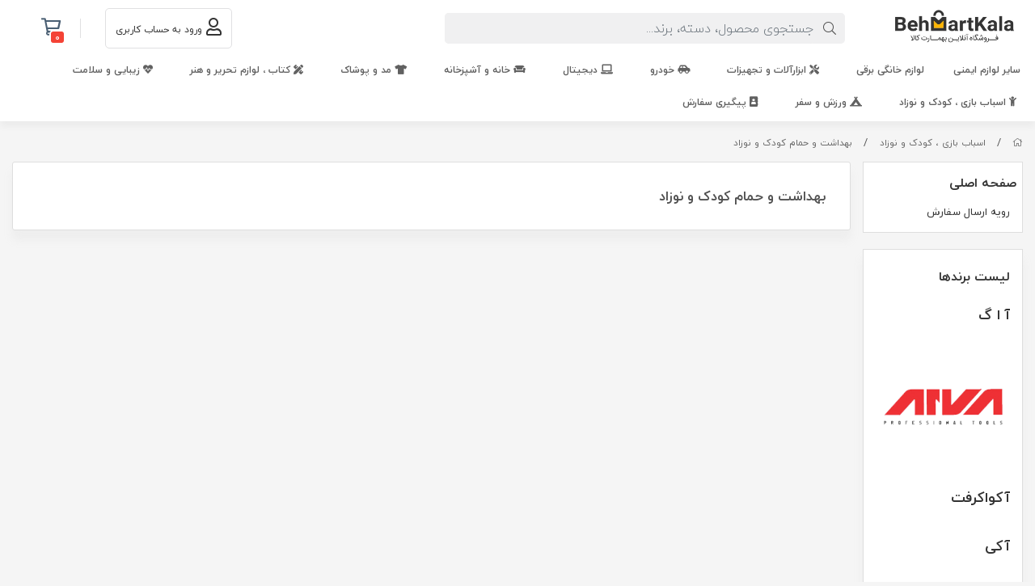

--- FILE ---
content_type: text/html; charset=utf-8
request_url: https://behmartkala.com/koodak-va-nozad/bhdasht-va-hamam-koodak-va-nozad
body_size: 17919
content:
<!DOCTYPE html>
<html dir="rtl" lang="fa-IR" class="webkit safari chrome mac mode_desktop service_1 site_behmartkala site_787181 plan_5 theme_7 theme_config_70003 module_html_page module_1998 page_bhdasht-va-hamam-koodak-va-nozad access_0 level_0 lang_persian wide_off dir_rtl mode_smart mode_page"> 
<head><template class='lazy-code'></template>	<title>بهداشت و حمام کودک و نوزاد</title>
	<meta charset="utf-8">
	<meta http-equiv="X-UA-Compatible" content="IE=edge">
	<meta name="viewport" content="width=device-width, initial-scale=1, shrink-to-fit=no">
	
<!--[if lt IE 9]>
  <script src="https://oss.maxcdn.com/libs/html5shiv/3.7.0/html5shiv.js"></script>
  <script src="https://oss.maxcdn.com/libs/respond.js/1.4.2/respond.min.js"></script>
<![endif]-->
		<link rel="shortcut icon" href="https://cdnfa.com/behmartkala/fb15/uploads/bk-logo-design-vector-graphics-18091046-1-580x386.jpg" type="image/x-icon"><meta name="title" content="بهداشت و حمام کودک و نوزاد" >
<meta property="og:title" content="بهداشت و حمام کودک و نوزاد" >
<meta name="twitter:title" content="بهداشت و حمام کودک و نوزاد" >
<meta name="description" content="فروشگاه اینترنتی بهمارت کالا عرضه کننده انواع لوازم مصرفی و ابزار آلات در شمال کشور با بهترین کیفیت و سرعت ارسال بالا." >
<meta name="twitter:description" content="فروشگاه اینترنتی بهمارت کالا عرضه کننده انواع لوازم مصرفی و ابزار آلات در شمال کشور با بهترین کیفیت و سرعت ارسال بالا." >
<meta property="og:description" content="فروشگاه اینترنتی بهمارت کالا عرضه کننده انواع..." >
<link rel="canonical" href="https://behmartkala.com/koodak-va-nozad/bhdasht-va-hamam-koodak-va-nozad" >
<meta property="og:locale" content="fa_IR" >
<meta property="og:site_name" content="فروشگاه اینترنتی بهمارت کالا" >
<meta property="og:type" content="website" >
<meta property="og:url" content="https://behmartkala.com/koodak-va-nozad/bhdasht-va-hamam-koodak-va-nozad" >
<meta name="twitter:card" content="summary_large_image" >
<meta name="twitter:url" content="https://behmartkala.com/koodak-va-nozad/bhdasht-va-hamam-koodak-va-nozad" >
<link rel="image_src" href="https://cdnfa.com/behmartkala/fb15/uploads/behmartkala555.jpg" >
<meta property="og:image" content="https://cdnfa.com/behmartkala/fb15/uploads/behmartkala555.jpg" >
<meta property="og:image:secure_url" content="https://cdnfa.com/behmartkala/fb15/uploads/behmartkala555.jpg" >
<meta name="twitter:image" content="https://cdnfa.com/behmartkala/fb15/uploads/behmartkala555.jpg" >
<meta name="robots" content="index,follow,max-image-preview:large" >
<link rel="preconnect" href="https://s5.cdnfa.com">
<link rel="preconnect" href="https://s6.cdnfa.com">
<link rel="preconnect" href="https://cdnfa.com">
<link rel="dns-prefetch" href="https://s5.cdnfa.com">
<link rel="dns-prefetch" href="https://s6.cdnfa.com">
<link rel="dns-prefetch" href="https://cdnfa.com">
<meta name="enamad" content="1225" />
	<meta name="theme-color" content="#ffffff">
	<meta name="msapplication-navbutton-color" content="#ffffff">
	<meta name="apple-mobile-web-app-status-bar-style" content="#ffffff">
	<meta name="apple-mobile-web-app-capable" content="yes">
<link rel="stylesheet" type="text/css" href="https://cdnfa.com/src/global/css/bootstrap.rtl.4.2.1.css" >
<link rel="stylesheet" type="text/css" href="https://cdnfa.com/src/themes/theme_7/70003/theme.787181.rtl.css?1764672828" id='theme_style' >
<link rel="stylesheet" type="text/css" href="https://cdnfa.com/src/global/css/fontawesome5.7.2.css" >
<script type="application/ld+json">
[
    {
        "@context": "http://schema.org",
        "@type": "BreadcrumbList",
        "itemListElement": [
            {
                "@type": "ListItem",
                "position": 1,
                "item": {
                    "@id": "https://behmartkala.com/",
                    "name": "صفحه اصلی"
                }
            },
            {
                "@type": "ListItem",
                "position": 2,
                "item": {
                    "@id": "https://behmartkala.com/koodak-va-nozad",
                    "name": "اسباب بازی ، کودک و نوزاد"
                }
            },
            {
                "@type": "ListItem",
                "position": 3,
                "item": {
                    "@id": "https://behmartkala.com/koodak-va-nozad/bhdasht-va-hamam-koodak-va-nozad",
                    "name": "بهداشت و حمام کودک و نوزاد"
                }
            }
        ]
    },
    {
        "@context": "https://schema.org",
        "@type": "Organization",
        "name": "فروشگاه اینترنتی بهمارت کالا",
        "brand": {
            "@type": "Brand",
            "name": "فروشگاه اینترنتی بهمارت کالا",
            "logo": "https://cdnfa.com/behmartkala/fb15/uploads/behmartkala555.jpg"
        },
        "logo": "https://cdnfa.com/behmartkala/fb15/uploads/behmartkala555.jpg",
        "image": "https://cdnfa.com/behmartkala/fb15/uploads/behmartkala555.jpg",
        "alternateName": [
            "behmartkala"
        ],
        "description": "فروشگاه اینترنتی بهمارت کالا عرضه کننده انواع لوازم مصرفی و ابزار آلات در شمال کشور با بهترین کیفیت و سرعت ارسال بالا.",
        "url": "https://behmartkala.com/"
    }
]
</script>
<style type="text/css" media="screen">#box_comments{display:none;}
#brands_list a{text-align:center;padding: 8px 0;display:block;line-height:30px;}
</style></head>
<body><template class='lazy-code'></template>	<div id="loading">Loading...</div>
		


<div class="page">
<div class="">
<div class='wrapper clearfix'>

<!-- header -->
<header class="header-1" id='header_1'>
	<div class='header-primary clearfix' id='myHeader'>
		<div class="container-fluid">
			<div class='header-primary-inner row align-items-center'>
				<div class='col-lg-2 col-md-3 section-1'>
					<a class="logo" href="https://behmartkala.com/">
          <div class="image">
        <img src="https://cdnfa.com/behmartkala/fb15/uploads/behmartkala555.jpg" alt="فروشگاه اینترنتی بهمارت کالا" width="" height="50">
      </div>
    </a>				</div>
				<div class='col-lg-5 col-md-5 section-2'>
					<div class="search-area">
	<form method="get" action="https://behmartkala.com/search" class="search-form clearfix ">
		<div class="input-group input-group-md">
		    <i class="fal fa-search"></i>
			<input class="form-control live-search q" type="text" name="q" autocomplete="off" maxlength="255" value="" placeholder="جستجوی محصول، دسته، برند...">
		</div>
	</form>	
</div>


				</div>
				<div class='col-lg-2 col-md-1 col-sm-1 col-xs-1 section-3'>
			    </div>
				<div class='col-lg-2 col-md-2 col-sm-1 col-xs-1 section-4'>
				    <div class="user-area">
    <div class="user-toggle">
                <li><a class="signin btn-dialog" href="https://behmartkala.com/signin"><i class="far fa-user fa-lg"></i> <span class="title"> ورود به حساب کاربری</span></a></li>
            </div>
</div>

				</div>    
				<div class='col-lg-1 col-md-1 col-sm-1 col-xs-1 section-5'>   
					
	<div class="basket-area">
		<div class="basket-toggle">
			<i class="far fa-shopping-cart fa-lg"></i><span class="item-counter"><span id="basket_items">0</span></span>
		    <div class="basket-menu">
			    <div id="basket">
				
				<ul class="basket-items">
								</ul>
				<div id="basket_free" >سبد خرید شما خالی است</div>
				<div id="checkout" class="clearfix hidden" >
					<div class="sum_basket_title">مبلغ قابل پرداخت <br><span id="sum_basket">0</span> <span id="currency">تومان</span></div>
					<a class="btn btn-custom" id="checkout_link" href="https://behmartkala.com/cart">ثبت سفارش</a>
				</div>
			</div>
		    </div>
		</div>
	</div>

				</div>
			</div>
		</div>
	</div>

	<div class='header-menu clearfix' id='myheader-menu'>
		<div class="container-fluid">
			<nav class='main-menu-inner clearfix row'>
				<ul class='menu-2 menu-auto menu-arrows' id='menu_header'><!--home--><li><a class='page_424798 c-2102' href='https://behmartkala.com/sair-accessories-imeni'>سایر لوازم ایمنی</a></li><li class='deep-3'><a class='page_694098 c-2102' href='https://behmartkala.com/accessories'>لوازم خانگی برقی</a><ul><li><a class='page_694114 c-2102' href='https://behmartkala.com/accessories/thoih-srmaish-va-grmaish'>تهویه، سرمایش و گرمایش</a><ul><li><a class='page_694115 c-2102' href='https://behmartkala.com/accessories/thoih-srmaish-va-grmaish/cooler-gazi'>کولر گازی</a></li></ul></li></ul></li><li class='deep-3'><a class='page_129908 c-2102' href='https://behmartkala.com/products'><i class='fas fa-tools'></i> ابزارآلات و تجهیزات</a><ul><li><a class='page_778979 c-2102' href='https://behmartkala.com/products/abzarhaye-imeni'>ابزار ایمنی و کار &gt;</a><ul><li><a class='page_783526 c-2102' href='https://behmartkala.com/products/abzarhaye-imeni/accessories-atash-neshani'>لوازم آتش نشانی</a></li><li><a class='page_783525 c-2102' href='https://behmartkala.com/products/abzarhaye-imeni/mask-va-accessories-janebi-mask'>ماسک و لوازم جانبی ماسک</a></li><li><a class='page_783523 c-2102' href='https://behmartkala.com/products/abzarhaye-imeni/tajhizat-atash-neshani'>تجهیزات آتش نشانی</a></li><li><a class='page_783522 c-2102' href='https://behmartkala.com/products/abzarhaye-imeni/lebas-kar'>لباس کار</a></li><li><a class='page_783521 c-2102' href='https://behmartkala.com/products/abzarhaye-imeni/jlighh-imeni'>جلیقه ایمنی</a></li><li><a class='page_783520 c-2102' href='https://behmartkala.com/products/abzarhaye-imeni/kpsol-atash-neshani'>کپسول آتش نشانی</a></li><li><a class='page_783519 c-2102' href='https://behmartkala.com/products/abzarhaye-imeni/dstksh-imeni'>دستکش ایمنی</a></li><li><a class='page_783518 c-2102' href='https://behmartkala.com/products/abzarhaye-imeni/klah-imeni'>کلاه ایمنی</a></li><li><a class='page_783517 c-2102' href='https://behmartkala.com/products/abzarhaye-imeni/jabe-komak-haye-avvaliye'>جعبه کمک های اولیه</a></li><li><a class='page_783503 c-2102' href='https://behmartkala.com/products/abzarhaye-imeni/glass-imeni'>عینک ایمنی</a></li><li><a class='page_783502 c-2102' href='https://behmartkala.com/products/abzarhaye-imeni/protector-goush'>محافظ گوش</a></li><li><a class='page_783500 c-2102' href='https://behmartkala.com/products/abzarhaye-imeni/harns'>هارنس</a></li><li><a class='page_783501 c-2102' href='https://behmartkala.com/products/abzarhaye-imeni/kfsh-imeni'>کفش ایمنی</a></li><li><a class='page_783486 c-2102' href='https://behmartkala.com/products/abzarhaye-imeni/alaem-imeni-va-neshaneh-ha'>علائم ایمنی و نشانه ها</a></li><li><a class='page_783524 c-2102' href='https://behmartkala.com/products/abzarhaye-imeni/tajhizat-control-mohit-va-azmayeshgah'>تجهیزات کنترل محیط و آزمایشگاه</a></li><li><a class='page_226694 c-2102' href='https://behmartkala.com/products/abzarhaye-imeni/nardbaan'>نردبان</a></li></ul></li><li><a class='page_133173 c-2102' href='https://behmartkala.com/products/abzarhaye-brghi-va-sharzhi'>ابزارآلات برقی &gt;</a><ul><li><a class='page_297347 c-2102' href='https://behmartkala.com/products/abzarhaye-brghi-va-sharzhi/pistolh-electric'>پیستوله برقی</a></li><li><a class='page_315484 c-2102' href='https://behmartkala.com/products/abzarhaye-brghi-va-sharzhi/btn-kon-va-chksh-tkhrib'>بتن کن و چکش تخریب</a></li><li><a class='page_214877 c-2102' href='https://behmartkala.com/products/abzarhaye-brghi-va-sharzhi/ainortr-va-device-josh'>اینورتر و دستگاه جوش</a></li><li><a class='page_178055 c-2102' href='https://behmartkala.com/products/abzarhaye-brghi-va-sharzhi/rndh-kargahi'>رنده کارگاهی</a></li><li><a class='page_138810 c-2102' href='https://behmartkala.com/products/abzarhaye-brghi-va-sharzhi/sshoar-sanati'>سشوار صنعتی</a></li><li><a class='page_138814 c-2102' href='https://behmartkala.com/products/abzarhaye-brghi-va-sharzhi/mini-frz-frz-ahngri-va-sngbri'>فرز آهنگری ، سنگبری و مینی فرز</a></li><li><a class='page_139052 c-2102' href='https://behmartkala.com/products/abzarhaye-brghi-va-sharzhi/dastgah-chsb'>دستگاه چسب</a></li><li><a class='page_142132 c-2102' href='https://behmartkala.com/products/abzarhaye-brghi-va-sharzhi/dmndh-mkndh'>دمنده ، مکنده</a></li><li><a class='page_139196 c-2102' href='https://behmartkala.com/products/abzarhaye-brghi-va-sharzhi/arh'>اره برقی</a></li><li><a class='page_139198 c-2102' href='https://behmartkala.com/products/abzarhaye-brghi-va-sharzhi/hoih'>هویه</a></li><li><a class='page_139203 c-2102' href='https://behmartkala.com/products/abzarhaye-brghi-va-sharzhi/dril'>دریل</a></li><li><a class='page_140500 c-2102' href='https://behmartkala.com/products/abzarhaye-brghi-va-sharzhi/lavazem-janebi-abzarhaye-brghi'>لوازم جانبی ابزار برقی، شارژی</a></li></ul></li><li><a class='page_409504 c-2102' href='https://behmartkala.com/products/abzaralat-njari'>ابزارآلات نجاری &gt;</a><ul><li><a class='page_410391 c-2102' href='https://behmartkala.com/products/abzaralat-njari/rndh-haye-njari'>رنده های نجاری</a></li><li><a class='page_410393 c-2102' href='https://behmartkala.com/products/abzaralat-njari/ahrm-va-chksh-mikh-kesh'>اهرم و چکش میخ کش</a></li></ul></li><li><a class='page_133174 c-2102' href='https://behmartkala.com/products/abzarhaye-dasti'>ابزارآلات دستی و عمومی &gt;</a><ul><li><a class='page_214915 c-2102' href='https://behmartkala.com/products/abzarhaye-dasti/anbrrr'>انبر</a></li><li><a class='page_356928 c-2102' href='https://behmartkala.com/products/abzarhaye-dasti/abzarhaye-va-iragh-alat-chrm-dozi'>ابزار و یراق آلات چرم دوزی</a></li><li><a class='page_353993 c-2102' href='https://behmartkala.com/products/abzarhaye-dasti/ghlm-va-snbh'>قلم و سنبه</a></li><li><a class='page_299985 c-2102' href='https://behmartkala.com/products/abzarhaye-dasti/abzarhaye-joshkari'>ابزار جوش و برش و لحیم</a></li><li><a class='page_133180 c-2102' href='https://behmartkala.com/products/abzarhaye-dasti/set-abzarhaye-dasti'>ست ابزار دستی</a></li><li><a class='page_133209 c-2102' href='https://behmartkala.com/products/abzarhaye-dasti/anbr-dam-barik'>ابزار برش</a></li><li><a class='page_133207 c-2102' href='https://behmartkala.com/products/abzarhaye-dasti/anbrdst'>تاسیسات</a></li><li><a class='page_133181 c-2102' href='https://behmartkala.com/products/abzarhaye-dasti/achar'>آچار</a></li><li><a class='page_133183 c-2102' href='https://behmartkala.com/products/abzarhaye-dasti/chksh-va-ptk'>چکش و پتک</a></li><li><a class='page_133184 c-2102' href='https://behmartkala.com/products/abzarhaye-dasti/mngnh-kob'>منگنه کوب</a></li><li><a class='page_133185 c-2102' href='https://behmartkala.com/products/abzarhaye-dasti/sohan-va-mghar'>سوهان و مغار</a></li><li><a class='page_133186 c-2102' href='https://behmartkala.com/products/abzarhaye-dasti/katr'>نظم دهنده ابزار</a></li><li><a class='page_133188 c-2102' href='https://behmartkala.com/products/abzarhaye-dasti/girh-va-pich-dasti'>گیره و پیچ دستی</a></li><li><a class='page_133189 c-2102' href='https://behmartkala.com/products/abzarhaye-dasti/pich-goshti'>پیچ گوشتی و فازمتر</a></li><li><a class='page_134145 c-2102' href='https://behmartkala.com/products/abzarhaye-dasti/anbr-prch'>قلم ساختمانی</a></li><li><a class='page_138792 c-2102' href='https://behmartkala.com/products/abzarhaye-dasti/abzaralat-garazhi'>ابزار های تخصصی گاراژی و کارگاهی</a></li><li><a class='page_138811 c-2102' href='https://behmartkala.com/products/abzarhaye-dasti/abzaralat-baghbani'>ابزارآلات باغبانی و کشاورزی</a></li></ul></li><li><a class='page_138448 c-2102' href='https://behmartkala.com/products/abzaralat-andazeh-giri'>ابزارآلات دقیق و اندازه گیری &gt;</a><ul><li><a class='page_586255 c-2102' href='https://behmartkala.com/products/abzaralat-andazeh-giri/rdiab-digital'>ردیاب دیجیتال</a></li><li><a class='page_188874 c-2102' href='https://behmartkala.com/products/abzaralat-andazeh-giri/gonia'>گونیا</a></li><li><a class='page_300038 c-2102' href='https://behmartkala.com/products/abzaralat-andazeh-giri/traz-liseri'>تراز لیزری</a></li><li><a class='page_188873 c-2102' href='https://behmartkala.com/products/abzaralat-andazeh-giri/khat-kesh'>خط کش</a></li><li><a class='page_138449 c-2102' href='https://behmartkala.com/products/abzaralat-andazeh-giri/mtr-noari'>متر نواری</a></li><li><a class='page_138483 c-2102' href='https://behmartkala.com/products/abzaralat-andazeh-giri/traz'>تراز دستی</a></li><li><a class='page_138801 c-2102' href='https://behmartkala.com/products/abzaralat-andazeh-giri/mtr-liseri'>متر لیزری</a></li><li><a class='page_142063 c-2102' href='https://behmartkala.com/products/abzaralat-andazeh-giri/trazo'>ترازو و باسکول</a></li></ul></li><li><a class='page_138803 c-2102' href='https://behmartkala.com/products/abzaralat-badi'>ابزارآلات بادی &gt;</a><ul><li><a class='page_386775 c-2102' href='https://behmartkala.com/products/abzaralat-badi/polish-badi'>پولیش بادی</a></li><li><a class='page_694116 c-2102' href='https://behmartkala.com/products/abzaralat-badi/bks-badi'>بکس بادی</a></li><li><a class='page_138806 c-2102' href='https://behmartkala.com/products/abzaralat-badi/mikh-kob-badi'>میخ کوب بادی</a></li><li><a class='page_371881 c-2102' href='https://behmartkala.com/products/abzaralat-badi/dril-badi'>دریل بادی</a></li><li><a class='page_138807 c-2102' href='https://behmartkala.com/products/abzaralat-badi/mngnh-kob-badi'>منگنه کوب بادی</a></li><li><a class='page_138808 c-2102' href='https://behmartkala.com/products/abzaralat-badi/pistolh-badi'>پیستوله بادی</a></li><li><a class='page_138809 c-2102' href='https://behmartkala.com/products/abzaralat-badi/kmprsor'>کمپرسور</a></li><li><a class='page_151052 c-2102' href='https://behmartkala.com/products/abzaralat-badi/tlmbh'>تلمبه</a></li><li><a class='page_139987 c-2102' href='https://behmartkala.com/products/abzaralat-badi/lavazem-janebi-abzarhaye-badi'>لوازم جانبی ابزار بادی</a></li></ul></li><li><a class='page_140074 c-2102' href='https://behmartkala.com/products/abzarhaye-gheyr-brghi'>یراق آلات، لوازم و مصالح ساختمانی &gt;</a><ul><li><a class='page_140075 c-2102' href='https://behmartkala.com/products/abzarhaye-gheyr-brghi/iragh-alat-sakhtmani'>یراق آلات ساختمانی</a></li><li><a class='page_140076 c-2102' href='https://behmartkala.com/products/abzarhaye-gheyr-brghi/lavazem-va-abzarhaye-masrafi-va-janebi'>لوازم و ابزار مصرفی و جانبی</a></li><li><a class='page_140077 c-2102' href='https://behmartkala.com/products/abzarhaye-gheyr-brghi/roghn-dan-va-lavazem-roankari'>روغن دان و لوازم روانکاری</a></li><li><a class='page_140078 c-2102' href='https://behmartkala.com/products/abzarhaye-gheyr-brghi/chsb-sanati'>چسب صنعتی</a></li><li><a class='page_140087 c-2102' href='https://behmartkala.com/products/abzarhaye-gheyr-brghi/hfazti-va-amniati'>حفاظتی و امنیتی</a></li></ul></li><li><a class='page_142060 c-2102' href='https://behmartkala.com/products/abzaralat-sharzhi'>ابزارآلات شارژی &gt;</a></li><li><a class='page_142125 c-2102' href='https://behmartkala.com/products/alktrik-va-roshnaii'>الکتریک و روشنایی &gt;</a><ul><li><a class='page_387069 c-2102' href='https://behmartkala.com/products/alktrik-va-roshnaii/zhnrator-va-motor-bargh'>ژنراتور و موتور برق</a></li><li><a class='page_586271 c-2102' href='https://behmartkala.com/products/alktrik-va-roshnaii/etesalat-cable-va-cable'>اتصالات سیم و کابل</a></li><li><a class='page_142126 c-2102' href='https://behmartkala.com/products/alktrik-va-roshnaii/noor-va-roshnaii'>نور و روشنایی</a></li><li><a class='page_142127 c-2102' href='https://behmartkala.com/products/alktrik-va-roshnaii/sim-va-cable'>سیم و کابل</a></li><li><a class='page_142128 c-2102' href='https://behmartkala.com/products/alktrik-va-roshnaii/khrtomi-va-fnr-sim-koshi'>خرطومی و فنر سیم کشی</a></li><li><a class='page_142129 c-2102' href='https://behmartkala.com/products/alktrik-va-roshnaii/kelid-va-priz'>کلید و پریز</a></li><li><a class='page_142130 c-2102' href='https://behmartkala.com/products/alktrik-va-roshnaii/ghrghrh-cable-va-sim-jam-kon'>قرقره کابل و سیم جمع کن</a></li><li><a class='page_142131 c-2102' href='https://behmartkala.com/products/alktrik-va-roshnaii/chndrahi-bargh-va-mohafez-oltazh'>چندراهی برق و محافظ ولتاژ</a></li><li><a class='page_142133 c-2102' href='https://behmartkala.com/products/alktrik-va-roshnaii/hoaksh'>هواکش</a></li><li><a class='page_142134 c-2102' href='https://behmartkala.com/products/alktrik-va-roshnaii/fioz-va-jabe-bargh'>فیوز و جعبه برق</a></li></ul></li></ul></li><li class='deep-3'><a class='page_133132 c-2102' href='https://behmartkala.com/salamat-va-zibaii'><i class='fas fa-car-side'></i> خودرو</a><ul><li><a class='page_133175 c-2102' href='https://behmartkala.com/salamat-va-zibaii/lavazem-janebi-khodro'>لوازم جانبی خودرو &gt;</a><ul><li><a class='page_218167 c-2102' href='https://behmartkala.com/salamat-va-zibaii/lavazem-janebi-khodro/abzarhaye-khodro'>ابزار خودرو</a></li><li><a class='page_174484 c-2102' href='https://behmartkala.com/salamat-va-zibaii/lavazem-janebi-khodro/nzaft-va-negahdari-khodro'>نظافت و نگهداری خودرو</a></li><li><a class='page_133190 c-2102' href='https://behmartkala.com/salamat-va-zibaii/lavazem-janebi-khodro/lavazem-tziini'>لوازم تزئینی خودرو</a></li><li><a class='page_139034 c-2102' href='https://behmartkala.com/salamat-va-zibaii/lavazem-janebi-khodro/amniat-khodro'>امنیت خودرو</a></li><li><a class='page_133191 c-2102' href='https://behmartkala.com/salamat-va-zibaii/lavazem-janebi-khodro/system-souti-va-tasviri'>سیستم صوتی و تصویری</a></li><li><a class='page_142239 c-2102' href='https://behmartkala.com/salamat-va-zibaii/lavazem-janebi-khodro/sair-lavazem-khodro'>سایر لوازم خودرو</a></li></ul></li><li><a class='page_133176 c-2102' href='https://behmartkala.com/salamat-va-zibaii/lavazem-masrafi-khodro'>لوازم مصرفی خودرو &gt;</a><ul><li><a class='page_281256 c-2102' href='https://behmartkala.com/salamat-va-zibaii/lavazem-masrafi-khodro/shma-khodro'>شمع خودرو</a></li><li><a class='page_280665 c-2102' href='https://behmartkala.com/salamat-va-zibaii/lavazem-masrafi-khodro/filter-hava-va-roghn'>فیلتر هوا و روغن</a></li><li><a class='page_133193 c-2102' href='https://behmartkala.com/salamat-va-zibaii/lavazem-masrafi-khodro/lastik-tair-khodro'>لاستیک (تایر) خودرو</a></li><li><a class='page_133194 c-2102' href='https://behmartkala.com/salamat-va-zibaii/lavazem-masrafi-khodro/lnt-khodro'>لنت ترمز خودرو</a></li><li><a class='page_133195 c-2102' href='https://behmartkala.com/salamat-va-zibaii/lavazem-masrafi-khodro/roghn-motor'>روغن موتور</a></li><li><a class='page_143449 c-2102' href='https://behmartkala.com/salamat-va-zibaii/lavazem-masrafi-khodro/tighh-barf-pak-kon'>تیغه برف پاک کن</a></li></ul></li><li><a class='page_138964 c-2102' href='https://behmartkala.com/salamat-va-zibaii/lavazem-idki'>لوازم یدکی &gt;</a><ul><li><a class='page_138965 c-2102' href='https://behmartkala.com/salamat-va-zibaii/lavazem-idki/batri-khodro'>باتری خودرو</a></li></ul></li></ul></li><li class='deep-3'><a class='page_133167 c-2102' href='https://behmartkala.com/digital'><i class='fas fa-laptop'></i> دیجیتال</a><ul><li><a class='page_278523 c-2102' href='https://behmartkala.com/digital/computer-va-tajhizat-janebi'>کامپیوتر و تجهیزات جانبی &gt;</a><ul><li><a class='page_278558 c-2102' href='https://behmartkala.com/digital/computer-va-tajhizat-janebi/tajhizat-network-va-ertebatat'>تجهیزات شبکه و ارتباطات</a></li></ul></li><li><a class='page_205228 c-2102' href='https://behmartkala.com/digital/mashin-haye-edari'>ماشین های اداری &gt;</a><ul><li><a class='page_205229 c-2102' href='https://behmartkala.com/digital/mashin-haye-edari/telephone'>تلفن</a></li></ul></li><li><a class='page_203937 c-2102' href='https://behmartkala.com/digital/accessories-janebi-camera'>لوازم جانبی دوربین &gt;</a><ul><li><a class='page_203938 c-2102' href='https://behmartkala.com/digital/accessories-janebi-camera/cart-hafezeh'>کارت حافظه</a></li><li><a class='page_368874 c-2102' href='https://behmartkala.com/digital/accessories-janebi-camera/battery-charger-va-motaaleghat'>باتری ، شارژر و متعلقات</a></li></ul></li><li><a class='page_203896 c-2102' href='https://behmartkala.com/digital/camera'>دوربین &gt;</a><ul><li><a class='page_203899 c-2102' href='https://behmartkala.com/digital/camera/camera-chap-sari'>دوربین‌ چاپ سریع</a></li><li><a class='page_203898 c-2102' href='https://behmartkala.com/digital/camera/camera-orzshi-va-film-bardari'>دوربین‌ ورزشی و فیلم برداری</a></li><li><a class='page_203897 c-2102' href='https://behmartkala.com/digital/camera/camera-akasi-digital'>دوربین عکاسی دیجیتال</a></li></ul></li><li><a class='page_172333 c-2102' href='https://behmartkala.com/digital/saat-va-mch-bnd-hooshmand'>ساعت و مچ بند هوشمند &gt;</a><ul><li><a class='page_172334 c-2102' href='https://behmartkala.com/digital/saat-va-mch-bnd-hooshmand/mch-bnd-hooshmand'>مچ بند هوشمند</a></li></ul></li><li><a class='page_133177 c-2102' href='https://behmartkala.com/digital/gooshi-mobile'>گوشی موبایل &gt;</a><ul><li><a class='page_170856 c-2102' href='https://behmartkala.com/digital/gooshi-mobile/mi'>شیائومی</a></li><li><a class='page_170855 c-2102' href='https://behmartkala.com/digital/gooshi-mobile/apple'>اپل</a></li><li><a class='page_170854 c-2102' href='https://behmartkala.com/digital/gooshi-mobile/hoaoi'>هوآوی</a></li><li><a class='page_170853 c-2102' href='https://behmartkala.com/digital/gooshi-mobile/nokia'>نوکیا</a></li><li><a class='page_170852 c-2102' href='https://behmartkala.com/digital/gooshi-mobile/samsung'>سامسونگ</a></li></ul></li><li><a class='page_133178 c-2102' href='https://behmartkala.com/digital/lavazem-janb-gooshi'>لوازم جانبی گوشی موبایل &gt;</a><ul><li><a class='page_200664 c-2102' href='https://behmartkala.com/digital/lavazem-janb-gooshi/cable-va-convertor'>کابل و مبدل</a></li><li><a class='page_170597 c-2102' href='https://behmartkala.com/digital/lavazem-janb-gooshi/paorbank-charger-hamrah'>پاوربانک (شارژر همراه)</a></li><li><a class='page_190524 c-2102' href='https://behmartkala.com/digital/lavazem-janb-gooshi/charger-tablet-va-mobile'>شارژر تبلت و موبایل</a></li><li><a class='page_170585 c-2102' href='https://behmartkala.com/digital/lavazem-janb-gooshi/hndzfri'>هندزفری</a></li><li><a class='page_143450 c-2102' href='https://behmartkala.com/digital/lavazem-janb-gooshi/payeh-nghdarndh-gooshi-va-tblt'>پایه نگهدارنده گوشی و تبلت</a></li></ul></li><li><a class='page_133179 c-2102' href='https://behmartkala.com/digital/tajhizat-zakhireh-sazi-etelaat'>تجهیزات ذخیره سازی اطلاعات &gt;</a><ul><li><a class='page_133197 c-2102' href='https://behmartkala.com/digital/tajhizat-zakhireh-sazi-etelaat/flash-mmori'>فلش مموری</a></li><li><a class='page_133198 c-2102' href='https://behmartkala.com/digital/tajhizat-zakhireh-sazi-etelaat/hard-akstrnal'>هارد اکسترنال</a></li></ul></li></ul></li><li class='deep-3'><a class='page_133168 c-2102' href='https://behmartkala.com/khaneh-va-ashpzkhanh'><i class='fas fa-couch'></i> خانه و آشپزخانه</a><ul><li><a class='page_280062 c-2102' href='https://behmartkala.com/khaneh-va-ashpzkhanh/accessories-khanegi-electric'>لوازم خانگی  &gt;</a><ul><li><a class='page_280063 c-2102' href='https://behmartkala.com/khaneh-va-ashpzkhanh/accessories-khanegi-electric/accessories-vizheh-khanegi-electric'>لوازم ویژه خانگی برقی</a></li></ul></li><li><a class='page_142200 c-2102' href='https://behmartkala.com/khaneh-va-ashpzkhanh/ashpzkhanh'>آشپزخانه &gt;</a><ul><li><a class='page_287508 c-2102' href='https://behmartkala.com/khaneh-va-ashpzkhanh/ashpzkhanh/sarv-va-pziraii'>سرو و پذیرایی</a></li><li><a class='page_205227 c-2102' href='https://behmartkala.com/khaneh-va-ashpzkhanh/ashpzkhanh/service-va-zrof-pkht-va-pz'>سرویس و ظروف پخت و پز</a></li><li><a class='page_142198 c-2102' href='https://behmartkala.com/khaneh-va-ashpzkhanh/ashpzkhanh/abzarhaye-ashpzi'>ابزار آشپزی</a></li></ul></li><li><a class='page_137425 c-1998' href='https://behmartkala.com/khaneh-va-ashpzkhanh/souti-va-tasviri'>صوتی و تصویری &gt;</a></li><li><a class='page_137427 c-2102' href='https://behmartkala.com/khaneh-va-ashpzkhanh/farsh-mashini-va-dast-baft-va-tablo'>فرش ماشینی و دست بافت و تابلو &gt;</a></li></ul></li><li class='deep-3'><a class='page_133169 c-2102' href='https://behmartkala.com/md-va-poshak'><i class='fas fa-tshirt'></i> مد و پوشاک</a><ul><li><a class='page_171485 c-2102' href='https://behmartkala.com/md-va-poshak/-women'>اکسسوری زنانه &gt;</a><ul><li><a class='page_171487 c-2102' href='https://behmartkala.com/md-va-poshak/-women/kfsh-women'>کفش زنانه</a></li><li><a class='page_171486 c-2102' href='https://behmartkala.com/md-va-poshak/-women/lebas-women'>لباس زنانه</a></li></ul></li><li><a class='page_171484 c-2102' href='https://behmartkala.com/md-va-poshak/aghaian'>اکسسوری مردانه &gt;</a><ul><li><a class='page_201441 c-2102' href='https://behmartkala.com/md-va-poshak/aghaian/saat-male'>ساعت مردانه</a></li><li><a class='page_171490 c-2102' href='https://behmartkala.com/md-va-poshak/aghaian/kfsh-male'>کفش مردانه</a></li><li><a class='page_171489 c-2102' href='https://behmartkala.com/md-va-poshak/aghaian/lebas-male'>لباس مردانه</a></li></ul></li></ul></li><li class='deep-3'><a class='page_133170 c-2102' href='https://behmartkala.com/ketab-lavazem-tahrir-va-honar'><i class='fas fa-pencil-ruler'></i> کتاب ، لوازم تحریر و هنر</a><ul><li><a class='page_140581 c-2102' href='https://behmartkala.com/ketab-lavazem-tahrir-va-honar/lavazem-altahrir'>لوازم التحریر &gt;</a><ul><li><a class='page_174854 c-2102' href='https://behmartkala.com/ketab-lavazem-tahrir-va-honar/lavazem-altahrir/abzarhaye-nghashi-va-color-amizi'>ابزار نقاشی و رنگ آمیزی</a></li><li><a class='page_353992 c-2102' href='https://behmartkala.com/ketab-lavazem-tahrir-va-honar/lavazem-altahrir/mngnh-panch-va-sozn-mngnh'>منگنه ، پانچ و سوزن منگنه</a></li><li><a class='page_140571 c-2102' href='https://behmartkala.com/ketab-lavazem-tahrir-va-honar/lavazem-altahrir/lavazem-edari'>لوازم اداری</a></li><li><a class='page_140572 c-2102' href='https://behmartkala.com/ketab-lavazem-tahrir-va-honar/lavazem-altahrir/chsb'>چسب</a></li></ul></li><li><a class='page_137429 c-1998' href='https://behmartkala.com/ketab-lavazem-tahrir-va-honar/alat-moosighi'>آلات موسیقی &gt;</a></li><li><a class='page_137430 c-1998' href='https://behmartkala.com/ketab-lavazem-tahrir-va-honar/snaia-dasti'>صنایع دستی &gt;</a></li></ul></li><li class='deep-3'><a class='page_139277 c-2102' href='https://behmartkala.com/zibaii-va-salamat'><i class='fas fa-heartbeat'></i> زیبایی و سلامت</a><ul><li><a class='page_320053 c-2102' href='https://behmartkala.com/zibaii-va-salamat/abzarhaye-salamat-va-tbi'>&gt; ابزار سلامت</a><ul><li><a class='page_329724 c-2102' href='https://behmartkala.com/zibaii-va-salamat/abzarhaye-salamat-va-tbi/fshar-sanj'>فشار سنج</a></li><li><a class='page_320054 c-2102' href='https://behmartkala.com/zibaii-va-salamat/abzarhaye-salamat-va-tbi/salamat-mohit'>سلامت محیط</a></li></ul></li><li><a class='page_170599 c-2102' href='https://behmartkala.com/zibaii-va-salamat/atr-va-adokln'>عطر ، ادوکلن ، اسپری و ست &gt;</a><ul><li><a class='page_170603 c-2102' href='https://behmartkala.com/zibaii-va-salamat/atr-va-adokln/aspri'>اسپری</a></li><li><a class='page_170602 c-2102' href='https://behmartkala.com/zibaii-va-salamat/atr-va-adokln/jibi'>جیبی</a></li><li><a class='page_170601 c-2102' href='https://behmartkala.com/zibaii-va-salamat/atr-va-adokln/women'>زنانه</a></li><li><a class='page_170600 c-2102' href='https://behmartkala.com/zibaii-va-salamat/atr-va-adokln/male'>مردانه</a></li></ul></li><li><a class='page_139278 c-2102' href='https://behmartkala.com/zibaii-va-salamat/lavazem-shakhsi-brghi'>لوازم شخصی برقی &gt;</a><ul><li><a class='page_139279 c-2102' href='https://behmartkala.com/zibaii-va-salamat/lavazem-shakhsi-brghi/eslah-moi-sar'>اصلاح موی سر</a></li></ul></li></ul></li><li class='deep-2'><a class='page_133171 active current c-2102' href='https://behmartkala.com/koodak-va-nozad'><i class='fas fa-child'></i> اسباب بازی ، کودک و نوزاد</a><ul><li><a class='page_137431 active current c-1998' href='https://behmartkala.com/koodak-va-nozad/bhdasht-va-hamam-koodak-va-nozad'>بهداشت و حمام کودک و نوزاد</a></li><li><a class='page_424799 c-2102' href='https://behmartkala.com/koodak-va-nozad/abzarhaye-amoozeshi-koodak'>ابزار آموزشی</a></li><li><a class='page_137432 c-1998' href='https://behmartkala.com/koodak-va-nozad/poshak-va-kfsh-koodak-va-nozad'>پوشاک و کفش کودک و نوزاد</a></li><li><a class='page_137433 c-1998' href='https://behmartkala.com/koodak-va-nozad/salamat-imeni-va-moraghebat'>سلامت ایمنی و مراقبت</a></li></ul></li><li class='deep-3'><a class='page_133172 c-2102' href='https://behmartkala.com/orzsh-va-safar'><i class='fas fa-campground'></i> ورزش و سفر</a><ul><li><a class='page_138847 c-2102' href='https://behmartkala.com/orzsh-va-safar/kouh-nordi-va-kmping'>کوه‌نوردی و کمپینگ &gt;</a><ul><li><a class='page_138849 c-2102' href='https://behmartkala.com/orzsh-va-safar/kouh-nordi-va-kmping/cheragh-ghoh'>چراغ قوه و چراغ پیشانی</a></li><li><a class='page_138997 c-2102' href='https://behmartkala.com/orzsh-va-safar/kouh-nordi-va-kmping/zirandaz'>زیرانداز</a></li></ul></li><li><a class='page_138848 c-2102' href='https://behmartkala.com/orzsh-va-safar/tajhizat-safar'>تجهیزات سفر &gt;</a><ul><li><a class='page_141272 c-2102' href='https://behmartkala.com/orzsh-va-safar/tajhizat-safar/chaghoi-sfri-bahko-model-orange'>چاقوی سفر و ابزار چند کاره</a></li></ul></li></ul></li><li><a class='page_222664 c-1995' href='https://behmartkala.com/track-order'><i class='fas fa-address-book'></i> پیگیری سفارش</a></li></ul>			</nav>
		</div>
	</div>
</header><!-- /header -->

<!-- main -->
<!--DESKTOP MODE-->
<div class="main-content">
	<div class="container-fluid">
		<div class="sides">
		    
			<div id="side_top">
								<div class="breadcrumbs clearfix" >
	<a href="https://behmartkala.com/" title="صفحه اصلی"><span class="fal fa-home"></span></a>
						<span class="nav-arrow slash">/</span>
		 
		<a href="https://behmartkala.com/koodak-va-nozad">اسباب بازی ، کودک و نوزاد</a>						<span class="nav-arrow slash">/</span>
		 
		<a href="https://behmartkala.com/koodak-va-nozad/bhdasht-va-hamam-koodak-va-nozad">بهداشت و حمام کودک و نوزاد</a>	</div>
			</div>
			
			<div class="row">
			    
			    					<div id="side_right" class="col-lg-2 col-xs-2 col-lg-pull-10 col-xs-pull-10 col-ms-pull-0">
					    <div class='box' id='box_block_menu'><div class="block">
      <div class="header">
      <span><a href='/'>صفحه اصلی</a></span>
    </div>
  	<div class="body"><ul class='menu-3 submenu sf-vertical sf-arrows menu-arrows'><!--home--><li><a class='page_175980 c-1998' href='https://behmartkala.com/roih-ersal-sfarsh'>رویه ارسال سفارش</a></li></ul></div>
</div></div><div class='box' id='box_side_brands'><div class="block">
      <div class="header">
      <span><a href='https://behmartkala.com/brands'>لیست برندها</a></span>
    </div>
  	<div class="body"><div class='clearfix'><ul id='brands_list' ><li><a title='آ ا گ' href='https://behmartkala.com/brands/aeg'><div class='h3'>آ ا گ</div></a></li><li><a title='آروا' href='https://behmartkala.com/brands/arva'><img src='https://cdnfa.com/behmartkala/fb15/brand/thumb/23527_arva.png' alt='آروا' /></a></li><li><a title='آکواکرفت' href='https://behmartkala.com/brands/aquacraft'><div class='h3'>آکواکرفت</div></a></li><li><a title='آکی' href='https://behmartkala.com/brands/aukey'><div class='h3'>آکی</div></a></li><li><a title='آی واک' href='https://behmartkala.com/brands/iwalk'><div class='h3'>آی واک</div></a></li><li><a title='آیرونمکس' href='https://behmartkala.com/brands/ironmax'><div class='h3'>آیرونمکس</div></a></li><li><a title='ابزار مهدی' href='https://behmartkala.com/brands/mehdi-tools'><div class='h3'>ابزار مهدی</div></a></li><li><a title='اتروکس' href='https://behmartkala.com/brands/atrox'><div class='h3'>اتروکس</div></a></li><li><a title='اجمل' href='https://behmartkala.com/brands/ajmal'><div class='h3'>اجمل</div></a></li><li><a title='اچ آر' href='https://behmartkala.com/brands/hr'><div class='h3'>اچ آر</div></a></li><li><a title='اچ تی ان پرایم' href='https://behmartkala.com/brands/htn-prime'><div class='h3'>اچ تی ان پرایم</div></a></li><li><a title='اربیس' href='https://behmartkala.com/brands/orbis'><div class='h3'>اربیس</div></a></li><li><a title='اروین' href='https://behmartkala.com/brands/irwin'><div class='h3'>اروین</div></a></li><li><a title='اس اس بی' href='https://behmartkala.com/brands/ssb'><div class='h3'>اس اس بی</div></a></li><li><a title='اس تی ای' href='https://behmartkala.com/brands/s-t-a'><div class='h3'>اس تی ای</div></a></li><li><a title='اسپرو' href='https://behmartkala.com/brands/spero'><div class='h3'>اسپرو</div></a></li><li><a title='استبیلا' href='https://behmartkala.com/brands/stabila'><div class='h3'>استبیلا</div></a></li><li><a title='استدلر' href='https://behmartkala.com/brands/staedtler'><div class='h3'>استدلر</div></a></li><li><a title='استرانگ' href='https://behmartkala.com/brands/strong'><div class='h3'>استرانگ</div></a></li><li><a title='استنلی' href='https://behmartkala.com/brands/stanley'><div class='h3'>استنلی</div></a></li><li><a title='اسکلاره' href='https://behmartkala.com/brands/sclaree'><div class='h3'>اسکلاره</div></a></li><li><a title='اسمارت کالکشن' href='https://behmartkala.com/brands/smart-collection'><div class='h3'>اسمارت کالکشن</div></a></li><li><a title='اطلس' href='https://behmartkala.com/brands/atlas'><div class='h3'>اطلس</div></a></li><li><a title='اکتیو تولز' href='https://behmartkala.com/brands/active-tools'><div class='h3'>اکتیو تولز</div></a></li><li><a title='الدینیو' href='https://behmartkala.com/brands/ldnio'><div class='h3'>الدینیو</div></a></li><li><a title='الفا' href='https://behmartkala.com/brands/olfa'><div class='h3'>الفا</div></a></li><li><a title='المکس' href='https://behmartkala.com/brands/elmax'><div class='h3'>المکس</div></a></li><li><a title='ام آر تی' href='https://behmartkala.com/brands/mrt'><div class='h3'>ام آر تی</div></a></li><li><a title='ام پی' href='https://behmartkala.com/brands/mp'><div class='h3'>ام پی</div></a></li><li><a title='ام تی سی' href='https://behmartkala.com/brands/mtc'><div class='h3'>ام تی سی</div></a></li><li><a title='امپر' href='https://behmartkala.com/brands/emper'><div class='h3'>امپر</div></a></li><li><a title='ان جی کی' href='https://behmartkala.com/brands/ngk'><div class='h3'>ان جی کی</div></a></li><li><a title='انرجایزر' href='https://behmartkala.com/brands/energizer'><div class='h3'>انرجایزر</div></a></li><li><a title='انکر' href='https://behmartkala.com/brands/anker'><div class='h3'>انکر</div></a></li><li><a title='او ایکس پاور' href='https://behmartkala.com/brands/oxpower'><div class='h3'>او ایکس پاور</div></a></li><li><a title='اورون' href='https://behmartkala.com/brands/everon'><div class='h3'>اورون</div></a></li><li><a title='ای دیتا' href='https://behmartkala.com/brands/adata'><div class='h3'>ای دیتا</div></a></li><li><a title='ایپکا' href='https://behmartkala.com/brands/ipka'><div class='h3'>ایپکا</div></a></li><li><a title='ایت' href='https://behmartkala.com/brands/eight'><div class='h3'>ایت</div></a></li><li><a title='ایران ابزار' href='https://behmartkala.com/brands/iran-abzar'><div class='h3'>ایران ابزار</div></a></li><li><a title='ایران پتک' href='https://behmartkala.com/brands/iran-potk'><div class='h3'>ایران پتک</div></a></li><li><a title='ایران رادیاتور' href='https://behmartkala.com/brands/iran-radiator'><div class='h3'>ایران رادیاتور</div></a></li><li><a title='ایساتیس' href='https://behmartkala.com/brands/isatis'><div class='h3'>ایساتیس</div></a></li><li><a title='ایستمن' href='https://behmartkala.com/brands/eastman'><div class='h3'>ایستمن</div></a></li><li><a title='ایسوس' href='https://behmartkala.com/brands/asus'><div class='h3'>ایسوس</div></a></li><li><a title='ایکس او' href='https://behmartkala.com/brands/xo'><div class='h3'>ایکس او</div></a></li><li><a title='اینکو' href='https://behmartkala.com/brands/ingco'><div class='h3'>اینکو</div></a></li><li><a title='باتیس' href='https://behmartkala.com/brands/batis'><div class='h3'>باتیس</div></a></li><li><a title='باریکو' href='https://behmartkala.com/brands/barico'><div class='h3'>باریکو</div></a></li><li><a title='باسئوس' href='https://behmartkala.com/brands/baseus'><div class='h3'>باسئوس</div></a></li><li><a title='باهکو' href='https://behmartkala.com/brands/bahco'><div class='h3'>باهکو</div></a></li><li><a title='برگر' href='https://behmartkala.com/brands/berger'><div class='h3'>برگر</div></a></li><li><a title='برننشتول' href='https://behmartkala.com/brands/brennenstuhl'><div class='h3'>برننشتول</div></a></li><li><a title='بلک اند دکر' href='https://behmartkala.com/brands/black-and-decker'><div class='h3'>بلک اند دکر</div></a></li><li><a title='بلورمز' href='https://behmartkala.com/brands/blurams'><div class='h3'>بلورمز</div></a></li><li><a title='بوش' href='https://behmartkala.com/brands/bosch'><img src='https://cdnfa.com/behmartkala/fb15/brand/thumb/30633_bosch.png' alt='بوش' /></a></li><li><a title='بهکو' href='https://behmartkala.com/brands/behco'><div class='h3'>بهکو</div></a></li><li><a title='بی ام آی' href='https://behmartkala.com/brands/bmi'><div class='h3'>بی ام آی</div></a></li><li><a title='پاناسونیک' href='https://behmartkala.com/brands/panasonic'><div class='h3'>پاناسونیک</div></a></li><li><a title='پرسیس' href='https://behmartkala.com/brands/persis'><div class='h3'>پرسیس</div></a></li><li><a title='پرودا' href='https://behmartkala.com/brands/proda'><div class='h3'>پرودا</div></a></li><li><a title='پرووان' href='https://behmartkala.com/brands/proone'><div class='h3'>پرووان</div></a></li><li><a title='پژو' href='https://behmartkala.com/brands/pegout'><div class='h3'>پژو</div></a></li><li><a title='پلاتینیوم' href='https://behmartkala.com/brands/platinum'><div class='h3'>پلاتینیوم</div></a></li><li><a title='پیائوما' href='https://behmartkala.com/brands/piaoma'><div class='h3'>پیائوما</div></a></li><li><a title='پیکاس' href='https://behmartkala.com/brands/picus'><div class='h3'>پیکاس</div></a></li><li><a title='تاپتول' href='https://behmartkala.com/brands/toptul'><div class='h3'>تاپتول</div></a></li><li><a title='تانوس' href='https://behmartkala.com/brands/tanos'><div class='h3'>تانوس</div></a></li><li><a title='تایگ' href='https://behmartkala.com/brands/tayg'><div class='h3'>تایگ</div></a></li><li><a title='تچ تول' href='https://behmartkala.com/brands/techtul'><div class='h3'>تچ تول</div></a></li><li><a title='تراست' href='https://behmartkala.com/brands/trust'><div class='h3'>تراست</div></a></li><li><a title='تروبایت' href='https://behmartkala.com/brands/truebyte'><div class='h3'>تروبایت</div></a></li><li><a title='تروتک' href='https://behmartkala.com/brands/trotec'><div class='h3'>تروتک</div></a></li><li><a title='تکستار' href='https://behmartkala.com/brands/textar'><div class='h3'>تکستار</div></a></li><li><a title='توسن' href='https://behmartkala.com/brands/tosan'><img src='https://cdnfa.com/behmartkala/fb15/brand/thumb/19795_tosan.png' alt='توسن' /></a></li><li><a title='تیوان' href='https://behmartkala.com/brands/tivan'><div class='h3'>تیوان</div></a></li><li><a title='جادری' href='https://behmartkala.com/brands/jadery'><div class='h3'>جادری</div></a></li><li><a title='جانسون' href='https://behmartkala.com/brands/janson'><div class='h3'>جانسون</div></a></li><li><a title='جبرا' href='https://behmartkala.com/brands/jabra'><div class='h3'>جبرا</div></a></li><li><a title='جنیوس' href='https://behmartkala.com/brands/genius'><div class='h3'>جنیوس</div></a></li><li><a title='جور' href='https://behmartkala.com/brands/joer'><div class='h3'>جور</div></a></li><li><a title='جی تک' href='https://behmartkala.com/brands/jetech'><div class='h3'>جی تک</div></a></li><li><a title='جی کی بی اس' href='https://behmartkala.com/brands/gkbs'><div class='h3'>جی کی بی اس</div></a></li><li><a title='جیت' href='https://behmartkala.com/brands/jit'><div class='h3'>جیت</div></a></li><li><a title='چویتک' href='https://behmartkala.com/brands/choetech'><div class='h3'>چویتک</div></a></li><li><a title='حیدری' href='https://behmartkala.com/brands/heidari'><div class='h3'>حیدری</div></a></li><li><a title='خیام الکتریک' href='https://behmartkala.com/brands/khayam-electric'><div class='h3'>خیام الکتریک</div></a></li><li><a title='داتیس' href='https://behmartkala.com/brands/datis'><div class='h3'>داتیس</div></a></li><li><a title='دایسون' href='https://behmartkala.com/brands/dyson'><div class='h3'>دایسون</div></a></li><li><a title='دسینی' href='https://behmartkala.com/brands/dessini'><div class='h3'>دسینی</div></a></li><li><a title='دکستروس' href='https://behmartkala.com/brands/dexterous'><div class='h3'>دکستروس</div></a></li><li><a title='دمنده' href='https://behmartkala.com/brands/damandeh'><div class='h3'>دمنده</div></a></li><li><a title='رازی' href='https://behmartkala.com/brands/razi'><div class='h3'>رازی</div></a></li><li><a title='راک' href='https://behmartkala.com/brands/rock'><div class='h3'>راک</div></a></li><li><a title='راک رز' href='https://behmartkala.com/brands/rockrose'><div class='h3'>راک رز</div></a></li><li><a title='رانگسی' href='https://behmartkala.com/brands/rung-see'><div class='h3'>رانگسی</div></a></li><li><a title='رزمکس' href='https://behmartkala.com/brands/rossmax'><div class='h3'>رزمکس</div></a></li><li><a title='روبیکون' href='https://behmartkala.com/brands/rubicon'><div class='h3'>روبیکون</div></a></li><li><a title='روتکس' href='https://behmartkala.com/brands/rotex'><div class='h3'>روتکس</div></a></li><li><a title='روموس' href='https://behmartkala.com/brands/romoss'><div class='h3'>روموس</div></a></li><li><a title='رونیکس' href='https://behmartkala.com/brands/ronix'><img src='https://cdnfa.com/behmartkala/fb15/brand/thumb/19794_ronix.png' alt='رونیکس' /></a></li><li><a title='ریجید' href='https://behmartkala.com/brands/ridgid'><div class='h3'>ریجید</div></a></li><li><a title='ریزولی' href='https://behmartkala.com/brands/risoli'><div class='h3'>ریزولی</div></a></li><li><a title='ریمکس' href='https://behmartkala.com/brands/remax'><div class='h3'>ریمکس</div></a></li><li><a title='ریوبی' href='https://behmartkala.com/brands/ryobi'><div class='h3'>ریوبی</div></a></li><li><a title='زانتی' href='https://behmartkala.com/brands/zaneti'><div class='h3'>زانتی</div></a></li><li><a title='ژیپین' href='https://behmartkala.com/brands/xipin'><div class='h3'>ژیپین</div></a></li><li><a title='سامسونگ' href='https://behmartkala.com/brands/samsung'><div class='h3'>سامسونگ</div></a></li><li><a title='سان مکس' href='https://behmartkala.com/brands/sun-max'><div class='h3'>سان مکس</div></a></li><li><a title='سانو' href='https://behmartkala.com/brands/san-ou'><div class='h3'>سانو</div></a></li><li><a title='ستا فرم' href='https://behmartkala.com/brands/ceta-form'><div class='h3'>ستا فرم</div></a></li><li><a title='سرکان' href='https://behmartkala.com/brands/serkan'><div class='h3'>سرکان</div></a></li><li><a title='سفیر' href='https://behmartkala.com/brands/safir'><div class='h3'>سفیر</div></a></li><li><a title='سلتا' href='https://behmartkala.com/brands/selta'><div class='h3'>سلتا</div></a></li><li><a title='سن دیسک' href='https://behmartkala.com/brands/sandisk'><div class='h3'>سن دیسک</div></a></li><li><a title='سوماک' href='https://behmartkala.com/brands/sumake'><div class='h3'>سوماک</div></a></li><li><a title='سیدونا' href='https://behmartkala.com/brands/sidona'><div class='h3'>سیدونا</div></a></li><li><a title='سیزا' href='https://behmartkala.com/brands/cisa'><div class='h3'>سیزا</div></a></li><li><a title='سیلور' href='https://behmartkala.com/brands/silver'><div class='h3'>سیلور</div></a></li><li><a title='سیلیکون پاور' href='https://behmartkala.com/brands/silicon-power'><div class='h3'>سیلیکون پاور</div></a></li><li><a title='شکیرا' href='https://behmartkala.com/brands/shakira'><div class='h3'>شکیرا</div></a></li><li><a title='شیاومی' href='https://behmartkala.com/brands/xiaomi'><div class='h3'>شیاومی</div></a></li><li><a title='شیلدر' href='https://behmartkala.com/brands/shielder'><div class='h3'>شیلدر</div></a></li><li><a title='فاکس' href='https://behmartkala.com/brands/fox'><div class='h3'>فاکس</div></a></li><li><a title='فرحان الکتریک' href='https://behmartkala.com/brands/farhan'><div class='h3'>فرحان الکتریک</div></a></li><li><a title='فورس' href='https://behmartkala.com/brands/force'><div class='h3'>فورس</div></a></li><li><a title='فوماسی' href='https://behmartkala.com/brands/fumasi'><div class='h3'>فوماسی</div></a></li><li><a title='فیسکارس' href='https://behmartkala.com/brands/fiskars'><div class='h3'>فیسکارس</div></a></li><li><a title='فیشر' href='https://behmartkala.com/brands/fischer'><div class='h3'>فیشر</div></a></li><li><a title='قفل پارس' href='https://behmartkala.com/brands/pars'><div class='h3'>قفل پارس</div></a></li><li><a title='کاپرو' href='https://behmartkala.com/brands/kapro'><div class='h3'>کاپرو</div></a></li><li><a title='کاتکس' href='https://behmartkala.com/brands/cuttex'><div class='h3'>کاتکس</div></a></li><li><a title='کارن داش' href='https://behmartkala.com/brands/caran-dache'><div class='h3'>کارن داش</div></a></li><li><a title='کالوات' href='https://behmartkala.com/brands/calwatt'><div class='h3'>کالوات</div></a></li><li><a title='کاله' href='https://behmartkala.com/brands/kale-kilit'><div class='h3'>کاله</div></a></li><li><a title='کداک' href='https://behmartkala.com/brands/kodak'><div class='h3'>کداک</div></a></li><li><a title='کرشر' href='https://behmartkala.com/brands/karcher'><div class='h3'>کرشر</div></a></li><li><a title='کرون' href='https://behmartkala.com/brands/crown'><div class='h3'>کرون</div></a></li><li><a title='کلابر' href='https://behmartkala.com/brands/claber'><div class='h3'>کلابر</div></a></li><li><a title='کلاس' href='https://behmartkala.com/brands/class'><div class='h3'>کلاس</div></a></li><li><a title='کلومن' href='https://behmartkala.com/brands/koluman'><div class='h3'>کلومن</div></a></li><li><a title='کلون' href='https://behmartkala.com/brands/klun'><div class='h3'>کلون</div></a></li><li><a title='کنزاکس' href='https://behmartkala.com/brands/kenzax'><img src='https://cdnfa.com/behmartkala/fb15/brand/thumb/19805_kenzax.png' alt='کنزاکس' /></a></li><li><a title='کنیپکس' href='https://behmartkala.com/brands/knipex'><div class='h3'>کنیپکس</div></a></li><li><a title='کینگ‌ استار' href='https://behmartkala.com/brands/kingstar'><div class='h3'>کینگ‌ استار</div></a></li><li><a title='گاندو' href='https://behmartkala.com/brands/gando'><div class='h3'>گاندو</div></a></li><li><a title='گروز' href='https://behmartkala.com/brands/groz'><div class='h3'>گروز</div></a></li><li><a title='گرین پاور' href='https://behmartkala.com/brands/greenpower'><div class='h3'>گرین پاور</div></a></li><li><a title='گلچین' href='https://behmartkala.com/brands/golchin'><div class='h3'>گلچین</div></a></li><li><a title='گلف' href='https://behmartkala.com/brands/golf'><div class='h3'>گلف</div></a></li><li><a title='گیرا' href='https://behmartkala.com/brands/gira'><div class='h3'>گیرا</div></a></li><li><a title='گیگاست' href='https://behmartkala.com/brands/gigaset'><div class='h3'>گیگاست</div></a></li><li><a title='لا ریو' href='https://behmartkala.com/brands/la-rive'><div class='h3'>لا ریو</div></a></li><li><a title='لایت' href='https://behmartkala.com/brands/light'><div class='h3'>لایت</div></a></li><li><a title='لکسار' href='https://behmartkala.com/brands/lexar'><div class='h3'>لکسار</div></a></li><li><a title='لگراند' href='https://behmartkala.com/brands/legrand'><div class='h3'>لگراند</div></a></li><li><a title='لوین' href='https://behmartkala.com/brands/levin'><div class='h3'>لوین</div></a></li><li><a title='لیتومکس' href='https://behmartkala.com/brands/littomax'><div class='h3'>لیتومکس</div></a></li><li><a title='لیکوتا' href='https://behmartkala.com/brands/licota'><div class='h3'>لیکوتا</div></a></li><li><a title='مارک سمن' href='https://behmartkala.com/brands/marksman'><div class='h3'>مارک سمن</div></a></li><li><a title='ماکیتا' href='https://behmartkala.com/brands/makita'><div class='h3'>ماکیتا</div></a></li><li><a title='ماموت' href='https://behmartkala.com/brands/mammut'><div class='h3'>ماموت</div></a></li><li><a title='مانو' href='https://behmartkala.com/brands/mano'><div class='h3'>مانو</div></a></li><li><a title='مایلز' href='https://behmartkala.com/brands/miles'><div class='h3'>مایلز</div></a></li><li><a title='متابو' href='https://behmartkala.com/brands/metabo'><div class='h3'>متابو</div></a></li><li><a title='منیر صنعت' href='https://behmartkala.com/brands/monir-sanat'><div class='h3'>منیر صنعت</div></a></li><li><a title='موبینس' href='https://behmartkala.com/brands/mobines'><div class='h3'>موبینس</div></a></li><li><a title='موری' href='https://behmartkala.com/brands/morui'><div class='h3'>موری</div></a></li><li><a title='موزر' href='https://behmartkala.com/brands/moser'><div class='h3'>موزر</div></a></li><li><a title='مهدوی' href='https://behmartkala.com/brands/mahdavy'><div class='h3'>مهدوی</div></a></li><li><a title='میزان بی نظیر' href='https://behmartkala.com/brands/mizan-binazir'><div class='h3'>میزان بی نظیر</div></a></li><li><a title='میلان' href='https://behmartkala.com/brands/milan'><div class='h3'>میلان</div></a></li><li><a title='میلواکی' href='https://behmartkala.com/brands/milwaukee'><div class='h3'>میلواکی</div></a></li><li><a title='نارکس' href='https://behmartkala.com/brands/narex'><div class='h3'>نارکس</div></a></li><li><a title='نکستول' href='https://behmartkala.com/brands/nextool'><div class='h3'>نکستول</div></a></li><li><a title='نورس' href='https://behmartkala.com/brands/nors'><div class='h3'>نورس</div></a></li><li><a title='نوکیا' href='https://behmartkala.com/brands/nokia'><div class='h3'>نوکیا</div></a></li><li><a title='نولان' href='https://behmartkala.com/brands/nolan'><div class='h3'>نولان</div></a></li><li><a title='نووا' href='https://behmartkala.com/brands/nova'><img src='https://cdnfa.com/behmartkala/fb15/brand/thumb/19803_nova.png' alt='نووا' /></a></li><li><a title='واستر' href='https://behmartkala.com/brands/vaster'><img src='https://cdnfa.com/behmartkala/fb15/brand/thumb/19801_vaster.png' alt='واستر' /></a></li><li><a title='وایزست' href='https://behmartkala.com/brands/wizest'><div class='h3'>وایزست</div></a></li><li><a title='ورا' href='https://behmartkala.com/brands/wera'><div class='h3'>ورا</div></a></li><li><a title='ورتکس' href='https://behmartkala.com/brands/vortex'><div class='h3'>ورتکس</div></a></li><li><a title='وستینگهاوس' href='https://behmartkala.com/brands/westinghouse'><div class='h3'>وستینگهاوس</div></a></li><li><a title='وسل' href='https://behmartkala.com/brands/vessel'><div class='h3'>وسل</div></a></li><li><a title='وگر' href='https://behmartkala.com/brands/veger'><div class='h3'>وگر</div></a></li><li><a title='ولف' href='https://behmartkala.com/brands/wolf'><div class='h3'>ولف</div></a></li><li><a title='ولکس' href='https://behmartkala.com/brands/volex'><div class='h3'>ولکس</div></a></li><li><a title='وود' href='https://behmartkala.com/brands/wood'><div class='h3'>وود</div></a></li><li><a title='ویاکینگ' href='https://behmartkala.com/brands/viaking'><div class='h3'>ویاکینگ</div></a></li><li><a title='ویتال' href='https://behmartkala.com/brands/vital'><div class='h3'>ویتال</div></a></li><li><a title='وینر' href='https://behmartkala.com/brands/winner'><div class='h3'>وینر</div></a></li><li><a title='وینکس' href='https://behmartkala.com/brands/winex'><div class='h3'>وینکس</div></a></li><li><a title='ویها' href='https://behmartkala.com/brands/wiha'><div class='h3'>ویها</div></a></li><li><a title='هادرون' href='https://behmartkala.com/brands/hadron'><div class='h3'>هادرون</div></a></li><li><a title='هاردکس' href='https://behmartkala.com/brands/hardex'><div class='h3'>هاردکس</div></a></li><li><a title='هامبورگ' href='https://behmartkala.com/brands/hamburg'><div class='h3'>هامبورگ</div></a></li><li><a title='هانت کی' href='https://behmartkala.com/brands/huntkey'><div class='h3'>هانت کی</div></a></li><li><a title='هانسول' href='https://behmartkala.com/brands/hansol'><div class='h3'>هانسول</div></a></li><li><a title='هانکوک' href='https://behmartkala.com/brands/hankook'><div class='h3'>هانکوک</div></a></li><li><a title='هایتک' href='https://behmartkala.com/brands/hitech'><div class='h3'>هایتک</div></a></li><li><a title='هزبرن' href='https://behmartkala.com/brands/hezburn'><div class='h3'>هزبرن</div></a></li><li><a title='هنس' href='https://behmartkala.com/brands/hans'><div class='h3'>هنس</div></a></li><li><a title='هوآوی' href='https://behmartkala.com/brands/huawei'><div class='h3'>هوآوی</div></a></li><li><a title='هویت' href='https://behmartkala.com/brands/havit'><div class='h3'>هویت</div></a></li><li><a title='هیتاچی' href='https://behmartkala.com/brands/hitachi'><div class='h3'>هیتاچی</div></a></li><li><a title='هیزان' href='https://behmartkala.com/brands/hizan'><div class='h3'>هیزان</div></a></li><li><a title='هیکو' href='https://behmartkala.com/brands/heyco'><div class='h3'>هیکو</div></a></li><li><a title='هیوندای' href='https://behmartkala.com/brands/hyundai'><div class='h3'>هیوندای</div></a></li><li><a title='یوسمز' href='https://behmartkala.com/brands/usams'><div class='h3'>یوسمز</div></a></li><li><a title='یونیور' href='https://behmartkala.com/brands/unior'><div class='h3'>یونیور</div></a></li></ul><br class='clear' /></div></div>
</div></div>					 </div>
								
				<main id="side_center" class="col-lg-10  col-xs-10 col-lg-push-2 col-xs-push-2 col-ms-push-0">
					<div class='box' id='box_bhdasht-va-hamam-koodak-va-nozad'><div class="content">
	<div class="header clearfix">
		<div class='title'><h1>بهداشت و حمام کودک و نوزاد</h1></div>
			</div>
	<div class="body clearfix">
		<div class='text-area'></div>	</div>
</div></div><div class='box' id='box_comments'><div class='content'><div class='content_header clearfix'><b class='h1 btitle'>بازخوردها</b></div><ul id='comments'></ul></div></div>				</main>

						    </div>
		    
			<div id="side_bottom">
							</div>
			
		</div>
	</div>
</div>

<!--/DESKTOP MODE-->
<!-- /main -->

<!-- footer -->	
<div class="gotop clearfix">
    <span class="btn btn-gotop"> <i class="far fa-angle-up fa-lg"></i> <span class="title"> برگشت به بالا </span></span>
</div>
	
<footer class="footer-1">
    
	<div class="footer-top">
		<div class="container-fluid">

				<div class='footer_icons clearfix'>
                    <a  title='امکان تحویل اکسپرس'><img src='https://cdnfa.com/s/samples/icon1.svg' alt='امکان تحویل اکسپرس'> <span>امکان تحویل اکسپرس</span></a>
                    <a  title='پشتیبانی ۷ روزه ۲۴ ساعته'><img src='https://cdnfa.com/s/samples/icon2.svg' alt='پشتیبانی ۷ روزه ۲۴ ساعته'> <span>پشتیبانی ۷ روزه ۲۴ ساعته</span></a>
                    <a  title='امکان پرداخت در محل'><img src='https://cdnfa.com/s/samples/icon3.svg' alt='امکان پرداخت در محل'> <span>امکان پرداخت در محل</span></a>
                    <a  title='۷ روز ضمانت بازگشت'><img src='https://cdnfa.com/s/samples/icon4.svg' alt='۷ روز ضمانت بازگشت'> <span>۷ روز ضمانت بازگشت</span></a>
                    <a  title='ضمانت اصل بودن کالا'><img src='https://cdnfa.com/s/samples/icon5.svg' alt='ضمانت اصل بودن کالا'> <span>ضمانت اصل بودن کالا</span></a>
                </div>
	        
    	        <div class="footer-middlebar row">
					
    	            <div class='col-lg-8 col-md-7 col-sm-6 col-xs-6 col-ms-12'>
            		    <div class="menu-headline h2">دسترسی سریع</div>
                        <ul class='menu-4'><!--home--><li><a class='page_134168 c-1998' href='https://behmartkala.com/rahnamaye-kharid-az-bhmart-kala'>راهنمای خرید از بهمارت کالا</a></li><li><a class='page_134188 c-1998' href='https://behmartkala.com/khadamat-moshhtarian'>خدمات مشتریان</a></li><li><a class='page_134189 c-1998' href='https://behmartkala.com/ba-bhmart-kala'>با بهمارت کالا</a></li><li><a class='page_175978 c-1998' href='https://behmartkala.com/nahveh-sabt-sfarsh'>نحوه ثبت سفارش</a></li><li><a class='page_175986 c-1998' href='https://behmartkala.com/foroosh-dar-bhmart-kala'>فروش در بهمارت کالا</a></li><li><a class='page_134242 c-1998' href='https://behmartkala.com/ghavanin-va-moghararat'>قوانین و مقررات</a></li><li><a class='page_175980 c-1998' href='https://behmartkala.com/roih-ersal-sfarsh'>رویه ارسال سفارش</a></li><li><a class='page_175989 c-1998' href='https://behmartkala.com/roih-haye-bazgardandan-kala'>رویه‌های بازگرداندن کالا</a></li><li><a class='page_134240 c-1998' href='https://behmartkala.com/tamas-ba-ma'><i class='fas fa-phone'></i> تماس با بهمارت کالا</a></li><li><a class='page_175981 c-1998' href='https://behmartkala.com/shiveh-haye-pardakht'>شیوه‌های پرداخت</a></li><li><a class='page_135634 c-1998' href='https://behmartkala.com/register'>ثبت شکایات</a></li><li><a class='page_134241 c-1998' href='https://behmartkala.com/darbare-ma'>درباره بهمارت کالا</a></li><li><a class='page_276531 c-1995' href='https://www.instagram.com/behmartkala/'><i class='fab fa-instagram'></i> اینستاگرام فروشگاه</a></li></ul>					</div>
					
        		    <div class='col-lg-4 col-md-5 col-sm-6 col-xs-6 col-ms-12'>
        		            		        	<div class="news-title">از تخفیف‌ها و جدیدترین‌های ما باخبر شوید:</div> 
            		    <div class="subscribe">
                        	<form method="get" action="/subscribe" class="subscribeform clearfix ">
                        		<span class="form-inline input-group">
                        			<input class='form-control input-lg input-mail' type="text" name="email" autocomplete="off" maxlength="255" value="" placeholder=" آدرس ایمیل خود را وارد کنید ">
                        			    <span class="input-group-btn">
                        				<button type="submit" class="btn btn-custom btn-lg btn-subscribe">ارسال</button>
                        			</span>
                        		</span>
                        	</form>	
						</div>
						
                        <div class="social-title">ما را در شبکه‌های اجتماعی دنبال کنید:</div> 
                        <br>
                        <ul class="social">
	<li><a rel="nofollow" target="_blank" title="telegram" href="https://telegram.me" class="icon-social icon-telegram"><i class="fa-lg fa-fw fab fa-telegram-plane"></i></a></li>
	<li><a rel="nofollow" target="_blank" title="instagram" href="https://www.instagram.com/behmartkala/" class="icon-social icon-instagram"><i class="fa-lg fa-fw fab fa-instagram"></i></a></li>
	<li><a rel="nofollow" target="_blank" title="whatsapp" href="whatsapp://send?phone=989302552265" class="icon-social icon-whatsapp"><i class="fa-lg fa-fw fab fa-whatsapp"></i></a></li>
	<li><a rel="nofollow" target="_blank" title="youtube" href="https://twitter.com" class="icon-social icon-youtube"><i class="fa-lg fa-fw fab fa-youtube"></i></a></li>
	<li><a rel="nofollow" target="_blank" title="rss" href="/feed" class="icon-social icon-rss"><i class="fa-lg fa-fw fal fa-rss"></i></a></li>
	<li><a rel="nofollow" target="_blank" title="email" href="mailto:behmartkala@gmail.com" class="icon-social icon-email"><i class="fa-lg fa-fw fal fa-envelope"></i></a></li>
</ul>
                	</div>
    	        </div>

    	        <div class="footer-address align-items-center row">
    	            <div class='col-lg-12 col-md-12 col-sm-12 col-xs-12'>
                        <div class="footer-text">هفت روز هفته ، ۲۴ ساعت شبانه‌روز پاسخگوی شما هستیم</div>                        <div class="footer-tel"> شماره تماس : 01133243905 - 09302552265</div>                        <div class="footer-mail"> آدرس ایمیل : behmartkala@gmail.com</div>                    </div>
                         	        </div>

		</div>
	</div>
	
	<div class="footer-bottom">
		<div class="container-fluid">
            
            <div class="row">
			    
			    <div class='col-lg-7 col-md-12 col-sm-7 col-xs-12 row'>
											<h2 class="footer-title">فروشگاه اینترنتی ، بررسی، انتخاب و خرید آنلاین</h2>
						<div class="footer-content">فروشگاه ما به عنوان یکی از فروشگاه های اینترنتی با تجربه، و پایبندی به سه اصل کلیدی، پرداخت در محل، 7 روز ضمانت بازگشت کالا و تضمین اصل‌بودن کالا</div>
									</div>
				
			    <div class='col-lg-5 col-md-12 col-sm-5 col-xs-12 pull-left'>
                    <div class='namad-box row'>
                        		                <div class='col pull-left'>
		                    <div class="namad"><img referrerpolicy="origin" id = 'jxlzwlaoapfujzpesizpnbqe' style = 'cursor:pointer' onclick = 'window.open("https://logo.samandehi.ir/Verify.aspx?id=145792&p=rfthaodsdshwjyoepfvluiwk", "Popup","toolbar=no, scrollbars=no, location=no, statusbar=no, menubar=no, resizable=0, width=450, height=630, top=30")' alt = 'logo-samandehi' src = 'https://logo.samandehi.ir/logo.aspx?id=145792&p=nbpdshwlujynyndtbsiyodrf' />
</div>
		                </div>
		                		                
		                		                <div class='col pull-left'>
		                    <div class="namad"><a referrerpolicy='origin' target='_blank' href='https://trustseal.enamad.ir/?id=121640&Code=Al5j09agMU5oQxmwWprI'><img referrerpolicy='origin' src='https://trustseal.enamad.ir/logo.aspx?id=121640&Code=Al5j09agMU5oQxmwWprI' alt='' style='cursor:pointer' code='Al5j09agMU5oQxmwWprI'></a></div>
		                </div>
		                		                
		                		                <div class='col pull-left'>
		                    <div class="namad"><img src="[data-uri] " alt="" onclick="window.open('https://ecunion.ir/verify/behmartkala.com?token=5658039617948b5684bc', 'Popup','toolbar=no, location=no, statusbar=no, menubar=no, scrollbars=1, resizable=0, width=580, height=600, top=30')" style="cursor:pointer; width: 96px;height: 144px;"></div>
		                </div>
		                		                
		                		                
		                		                
		            </div>
				</div>
				
			</div>	

				<div class='footer-bottom-2 row'>
			        <div class="col">
    					<div class="copyright-area">
    						تمامی خدمات این سایت، دارای مجوزهای لازم از مراجع مربوطه می باشد و فعالیت این سایت تابع قوانین و مقررات جمهوری اسلامی ایران است. تمامی حقوق برای بهمارت کالا محفوظ است.    					</div>
				    </div>
				    
				    	            </div>
	            
		</div>
	</div>

	
</footer><!-- /footer -->

</div>
</div>
</div>  





<script src="https://cdnfa.com/src/global/js/jquery2.1.1.js"></script>
<script src="https://cdnfa.com/src/global/js/jquery.functions.js"></script>
<script src="https://cdnfa.com/src/global/js/popper.js"></script>
<script src="https://cdnfa.com/src/global/js/bootstrap.4.2.1.js"></script>
<script src="https://cdnfa.com/src/global/js/jquery.superfish.1.7.10.js"></script>
<script src="https://cdnfa.com/src/global/js/bootstrap.dialog.js"></script>
<script>

var _loaded=[];
$(document).ready(function(){
function load_comments(page){
	$('.btn-comment-more').addClass('loading disabled').attr('disabled','disabled');
	loading(1);
	$.ajax({
		type: "GET",
		url: 'https://behmartkala.com/nano/comment',
		data: {code:1998,comment_entry:137431,v:7,page:page},
		success: function(data){
			eval(data);
			var comments_count = $('#comments > li').length;
			if(100 * page > comments_count )
				$('.btn-comment-more').hide();
			loading(0);
			$('.btn-comment-more').removeClass('loading disabled').removeAttr('disabled');
		},
		error: function( objAJAXRequest, strError  ){
			alert(strError);
			loading(0);
			$('.btn-comment-more').removeClass('loading disabled').removeAttr('disabled');
		}
	});
}	

var current_comment_page = 1;
load_comments(current_comment_page);

$(document.body).on('click', '.btn-comment-more' , function() {
	 load_comments(++current_comment_page);
})

		$('.menu-3').superfish({
			autoArrows : true,
			delay: 1000,
			animation: {
				opacity: 'show', height: 'show'},
			speed: 'fast',
			onShow: function(){
				$(this).css('overflow', 'visible');
			}
		});

		//$('.menu-2 .deep-3>ul>li').addClass('col');

		$('.menu-2 > li:has(>ul),.menu-2>li.deep-4>ul>li').hoverIntent( {
			sensitivity: 3,
			interval: 200,
			timeout: 200,
			over: function(){ $(this).addClass('hover'); },
			out: function(){ $(this).removeClass('hover'); }
		});
		$('.menu-2 > li:has(>ul)> a,.menu-2 >li.deep-4 >ul >li:has(>ul)> a').append("<i class='fal fa-none'></i>");//.addClass('with-ul')
		
		//$('.menu-2 .active').removeClass('active current').closest('li').addClass('active');
		
$(document).on("click",'.basket-toggle',function (event) {
$('.basket-menu').slideToggle('fast').toggleClass('active');
$('.user-menu').slideUp('fast').removeClass('active');
}).on("click","html",function (event) {
if($('.basket-menu').hasClass('active'))
$('.basket-menu').slideToggle('fast').removeClass('active');
}).on("click",".basket-menu,.basket-toggle",function (event) {
	event.stopPropagation();;
});


var items = 0;
var cart_url = 'https://behmartkala.com/cart';
$(document).on("click",'.btn-basket',function () {
	if($(this).attr('disabled')=='disabled' )
		return false;
	var basket_data = $(this).closest(".product-basket").serialize();
	
	var item = $(this).data('id');
	$("#add_"+item).attr('disabled','disabled');
	loading(1);
	$.ajax({
		type: "POST",
		url: cart_url,
		data: basket_data,
		timeout: (10 * 1000),
		success: function(responses){
			eval (responses);
			if(typeof id !== 'undefined'){
				var this_id = "#basket-" + id;
				if(response!='' && $(this_id).length > 0){
					$(this_id).animate({ opacity: 0 }, 500, function() {
						$(this_id).before(response).remove();
					});
					$(this_id).animate({ opacity: 0 }, 500);
					$(this_id).animate({ opacity: 1 }, 500);
				}
				else if(response!='')
				{
					
					$("#basket ul").prepend(response);
					// $("#basket li:first").before(response);
					$("#basket ul li:first").hide();
					$("#basket li:first").slideDown("slow");
					
				}
				
				
			}
			
			loading(0);

			$("#add_"+item).removeAttr('disabled');
		},
		error: function( objAJAXRequest, strError  ){
			alert(strError);
		}
	});
	return false;
}).on('click', '.basket-items .btn-delete', function() {
	var item = $(this).data('delete');
	loading(1);
	$.ajax({
		type: "POST",
		url: cart_url,
		data: {
			data: "delete_product",
			id: item
		},
		success: function(responses) {
			eval (responses);
			$("#basket-" + item).slideUp("slow",  function() {
				$(this).remove();
			});
			loading(0);
		}
	});
});

$(document).on("click",'.btn-gotop',function () {
     $('html, body').animate({
      scrollTop: 0 
     }, 500);
});

$(document).on("click",'.cat-title',function (event) {
	$('.menu-float').slideToggle('fast').toggleClass('active');
}).on("click","html",function (event) {
	
	if($('.menu-float').hasClass('active')){
		$('.menu-float').slideToggle('fast').removeClass('active');
	}

}).on("click",".menu-float,.cat-title",function (event) {
	 event.stopPropagation();;
});		

var current_request = null;    
var search_ms = 0;
var search_min_length = 2;
var timer;
$(".live-search").after("<ul class='live-result'></ul>").keyup(function() {
    clearTimeout(timer);
    var keyword = this.value;
	if (keyword.length >= search_min_length) {
		current_request = $.ajax({
			type: "get",
			url: '/api/system/livesearch',
			cache:true,
			data: {q:keyword,ajax:1} ,
			beforeSend : function()    {           
				if(current_request != null) {
					current_request.abort();
				}
			},
			success: function(data){
				$('.live-result').html('');
				var results = jQuery.parseJSON(data);
				$(results).each(function(key, value) {
					img = (value.image) ? "<img src='"+value.image+"' alt=''>":"";
					$('.live-result').append('<li><a href="'+ value.link +'">'+img+'<span>'+(value.type ? value.type+": ":"")+value.title +'</span></a></li>');
				});
				$('.live-result li a').click(function() {
					if($(this).attr('href') != '#'){
						loading(1);
						$('.live-search').val($(this).text());
					}
				});
			}
		});
	} else {
		$('.live-result').html('');
	}
}).blur(function(){
	$(".live-result").fadeOut(500);
}).focus(function() {
	$(".live-result").show();
});


		
	$(document).on("click",'.user-toggle',function (event) {
		$('.user-menu').slideToggle('fast').toggleClass('active');
		$('.basket-menu').slideUp('fast').removeClass('active');
	  }).on("click","html",function (event) {
		
		if($('.user-menu').hasClass('active')){
		  $('.user-menu').slideToggle('fast').removeClass('active');
		}
	  
	  }).on("click",".user-menu,.user-toggle",function (event) {
		event.stopPropagation();;
	  });
	
if(typeof tooltip === "function"){
	$('[data-toggle="tooltip"]').tooltip();
}

$(document).on("click",'.btn-dialog',function (event) {
	event.preventDefault();	
	loading(1);
	$.ajax({
		type: "GET",
		url: $(this).attr('href'),
		data:{dialog:true, _go:'https://behmartkala.com/koodak-va-nozad/bhdasht-va-hamam-koodak-va-nozad'},
		success: function(data){
			eval(data);
			loading(0);
		}
	});
});
		
document.addEventListener("mousemove", function handler(e) {
	e.currentTarget.removeEventListener(e.type, handler);
	$('.lazy-code').each(function(i, obj) {
		$(this).after($(this).html());
		$(this).remove();
	});
});
	
		$('.menu-3').superfish({
			autoArrows : true,
			delay: 1000,
			animation: {
				opacity: 'show', height: 'show'},
			speed: 'fast',
			onShow: function(){
				$(this).css('overflow', 'visible');
			}
		});
});

</script><template class='lazy-code'></template>
<!-- 

	Update: 16 December 2025 

-->
</body>
</html>
